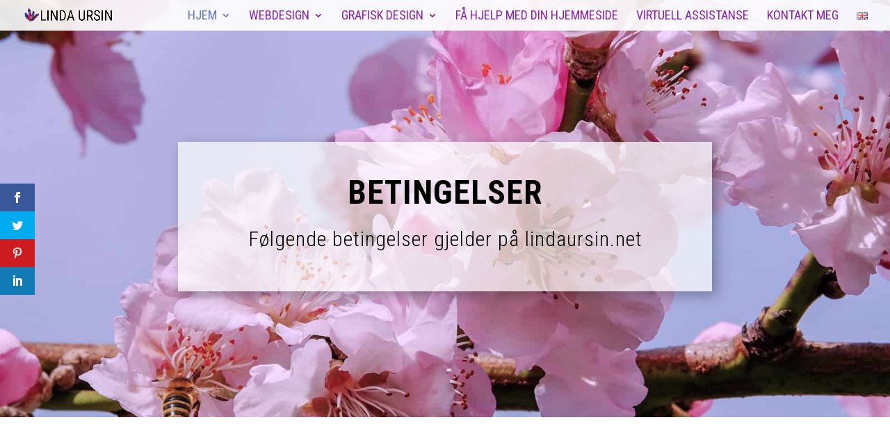

--- FILE ---
content_type: text/html; charset=UTF-8
request_url: https://lindaursin.net/web-services/betingelser/
body_size: 79620
content:
<!DOCTYPE html>
<html lang="nb-NO" prefix="og: http://ogp.me/ns# fb: http://ogp.me/ns/fb#">
<head>
<meta charset="UTF-8" />
<title>Betingelser - Website Services by Linda Ursin</title>


<!-- SEO by Squirrly SEO 12.4.14 - https://plugin.squirrly.co/ -->

<meta name="robots" content="index,follow">
<meta name="googlebot" content="index,follow,max-snippet:-1,max-image-preview:large,max-video-preview:-1">
<meta name="bingbot" content="index,follow,max-snippet:-1,max-image-preview:large,max-video-preview:-1">

<meta name="description" content="Ved å benytte deg av dette nettstedet og/eller mine tjenester så sier du deg enig i følgende betingelser" />
<link rel="canonical" href="https://lindaursin.net/web-services/betingelser/" />
<link rel="alternate" type="application/rss+xml" href="https://lindaursin.net/web-services/sitemap.xml" />

<link href="/web-services/favicon.ico" rel="icon" type="image/x-icon" />

<meta name="dc.language" content="nb" />
<meta name="dc.language.iso" content="nb_NO" />
<meta name="dc.publisher" content="Linda Ursin" />
<meta name="dc.title" content="Betingelser - Website Services by Linda Ursin" />
<meta name="dc.description" content="Ved å benytte deg av dette nettstedet og/eller mine tjenester så sier du deg enig i følgende betingelser" />
<meta name="dc.date.issued" content="2019-06-16" />
<meta name="dc.date.updated" content="2019-07-17 19:17:15" />

<meta property="og:url" content="https://lindaursin.net/web-services/betingelser/" />
<meta property="og:title" content="Betingelser - Website Services by Linda Ursin" />
<meta property="og:description" content="Ved å benytte deg av dette nettstedet og/eller mine tjenester så sier du deg enig i følgende betingelser" />
<meta property="og:type" content="website" />
<meta property="og:image" content="https://lindaursin.net/web-services/files/2019/06/sevice-bell.png" />
<meta property="og:image:width" content="617" />
<meta property="og:image:height" content="550" />
<meta property="og:image:type" content="image/png" />
<meta property="og:site_name" content="Website Services by Linda Ursin" />
<meta property="og:locale" content="nb_NO" />
<meta property="fb:app_id" content="196977153684654" />
<meta property="fb:admins" content="1494072470" />

<meta property="twitter:url" content="https://lindaursin.net/web-services/betingelser/" />
<meta property="twitter:title" content="Betingelser - Website Services by Linda Ursin" />
<meta property="twitter:description" content="Ved å benytte deg av dette nettstedet og/eller mine tjenester så sier du deg enig i følgende betingelser" />
<meta property="twitter:image" content="https://lindaursin.net/web-services/files/2019/06/sevice-bell.png" />
<meta property="twitter:domain" content="Website Services by Linda Ursin" />
<meta property="twitter:card" content="summary_large_image" />
<meta property="twitter:creator" content="/lindaursin" />
<meta property="twitter:site" content="/lindaursin" />
<script async src='https://www.google-analytics.com/analytics.js'></script><script>(function(i,s,o,g,r,a,m){i['GoogleAnalyticsObject']=r;i[r]=i[r]||function(){(i[r].q=i[r].q||[]).push(arguments)},i[r].l=1*new Date();a=s.createElement(o), m=s.getElementsByTagName(o)[0];a.async=1;a.src=g;m.parentNode.insertBefore(a,m) })(window,document,'script','//www.google-analytics.com/analytics.js','ga'); ga('create', 'UA-7894695-11', 'auto');ga('send', 'pageview');</script>
<script>!function(f,b,e,v,n,t,s){if(f.fbq)return;n=f.fbq=function(){n.callMethod?n.callMethod.apply(n,arguments):n.queue.push(arguments)};if(!f._fbq)f._fbq=n;n.push=n;n.loaded=!0;n.version='2.0';n.queue=[];t=b.createElement(e);t.async=!0;t.src=v;s=b.getElementsByTagName(e)[0];s.parentNode.insertBefore(t,s)}(window,document,'script','https://connect.facebook.net/en_US/fbevents.js');fbq('init', '639765276191350');fbq('track', 'ViewContent', '{"content_ids":["42299"],"content_type":"page","page":"https:\/\/lindaursin.net\/web-services\/betingelser\/","domain":"https:\/\/lindaursin.net\/web-services"}');fbq('track', 'PageView', '{"page":"https:\/\/lindaursin.net\/web-services\/betingelser\/","domain":"https:\/\/lindaursin.net\/web-services"}');</script><noscript><img height='1' width='1' alt='' style='display:none' src='https://www.facebook.com/tr?id=639765276191350&ev=PageView&noscript=1'/></noscript>

<script type="application/ld+json">{"@context":"https://schema.org","@graph":[{"@type":"WebSite","@id":"https://lindaursin.net/web-services/betingelser/#website","url":"https://lindaursin.net/web-services/betingelser/","name":"Linda Ursin MHH","headline":"Ved \u00e5 benytte deg av dette nettstedet og/eller mine tjenester s\u00e5 sier du deg enig i f\u00f8lgende betingelser","mainEntityOfPage":{"@type":"WebPage","url":"https://lindaursin.net/web-services/betingelser/"},"datePublished":"2019-06-16T17:37:12+00:00","dateModified":"2019-07-17T19:17:15+00:00","image":{"@type":"ImageObject","url":"https://lindaursin.net/web-services/files/2019/06/sevice-bell.png","height":550,"width":617},"potentialAction":{"@type":"SearchAction","target":"https://lindaursin.net/web-services/?s={search_term_string}","query-input":"required name=search_term_string"},"author":{"@type":"Person","@id":"https://lindaursin.net#person","url":"https://lindaursin.net","name":"Linda Ursin"},"publisher":{"@type":"Organization","@id":"https://lindaursin.net/web-services/betingelser/#Organization","url":"https://lindaursin.net/web-services/betingelser/","name":"Linda Ursin MHH","logo":{"@type":"ImageObject","url":"https://lindaursin.net/library/files/2018/06/feathers45.png","@id":"https://lindaursin.net/web-services/betingelser/#logo","caption":"Linda Ursin MHH"},"contactPoint":{"@type":"ContactPoint","telephone":"+47 40240767","contactType":"customer service","@id":"https://lindaursin.net/web-services/betingelser/#contactpoint"},"description":"The Witch's Library - Your Source for Pagan Information","sameAs":["https://facebook.com/lindaursin","https://twitter.com/lindaursin","https://instagram.com/lindaursin","https://pinterest.com/lindaursin","https://youtube.com/c/LindaUrsin"]}}]}</script>
<!-- /SEO by Squirrly SEO - WordPress SEO Plugin -->



	
<meta http-equiv="X-UA-Compatible" content="IE=edge">
	<link rel="pingback" href="https://lindaursin.net/web-services/xmlrpc.php" />

	<script type="text/javascript">
		document.documentElement.className = 'js';
	</script>

	
<!-- Speed of this site is optimised by WP Performance Score Booster plugin v2.2.3 - https://dipakgajjar.com/wp-performance-score-booster/ -->
<script type="text/javascript">
			let jqueryParams=[],jQuery=function(r){return jqueryParams=[...jqueryParams,r],jQuery},$=function(r){return jqueryParams=[...jqueryParams,r],$};window.jQuery=jQuery,window.$=jQuery;let customHeadScripts=!1;jQuery.fn=jQuery.prototype={},$.fn=jQuery.prototype={},jQuery.noConflict=function(r){if(window.jQuery)return jQuery=window.jQuery,$=window.jQuery,customHeadScripts=!0,jQuery.noConflict},jQuery.ready=function(r){jqueryParams=[...jqueryParams,r]},$.ready=function(r){jqueryParams=[...jqueryParams,r]},jQuery.load=function(r){jqueryParams=[...jqueryParams,r]},$.load=function(r){jqueryParams=[...jqueryParams,r]},jQuery.fn.ready=function(r){jqueryParams=[...jqueryParams,r]},$.fn.ready=function(r){jqueryParams=[...jqueryParams,r]};</script><link rel="alternate" href="https://lindaursin.net/web-services/terms-of-service/" hreflang="en" />
<link rel="alternate" href="https://lindaursin.net/web-services/betingelser/" hreflang="nb" />
<link rel='dns-prefetch' href='//fonts.googleapis.com' />
<link rel="alternate" type="application/rss+xml" title="Website Services by Linda Ursin &raquo; strøm" href="https://lindaursin.net/web-services/nb/feed/" />
<link rel="alternate" type="application/rss+xml" title="Website Services by Linda Ursin &raquo; kommentarstrøm" href="https://lindaursin.net/web-services/nb/comments/feed/" />
<meta content="Linda&#039;s Divi Child Theme for Web Services v.1.0.0" name="generator"/><link rel='stylesheet' id='aca33b9c04-css' href='https://lindaursin.net/web-services/wp-content/plugins/squirrly-seo/view/assets/css/frontend.min.css' type='text/css' media='all' />
<style id='wp-block-library-theme-inline-css' type='text/css'>
.wp-block-audio :where(figcaption){color:#555;font-size:13px;text-align:center}.is-dark-theme .wp-block-audio :where(figcaption){color:#ffffffa6}.wp-block-audio{margin:0 0 1em}.wp-block-code{border:1px solid #ccc;border-radius:4px;font-family:Menlo,Consolas,monaco,monospace;padding:.8em 1em}.wp-block-embed :where(figcaption){color:#555;font-size:13px;text-align:center}.is-dark-theme .wp-block-embed :where(figcaption){color:#ffffffa6}.wp-block-embed{margin:0 0 1em}.blocks-gallery-caption{color:#555;font-size:13px;text-align:center}.is-dark-theme .blocks-gallery-caption{color:#ffffffa6}:root :where(.wp-block-image figcaption){color:#555;font-size:13px;text-align:center}.is-dark-theme :root :where(.wp-block-image figcaption){color:#ffffffa6}.wp-block-image{margin:0 0 1em}.wp-block-pullquote{border-bottom:4px solid;border-top:4px solid;color:currentColor;margin-bottom:1.75em}.wp-block-pullquote cite,.wp-block-pullquote footer,.wp-block-pullquote__citation{color:currentColor;font-size:.8125em;font-style:normal;text-transform:uppercase}.wp-block-quote{border-left:.25em solid;margin:0 0 1.75em;padding-left:1em}.wp-block-quote cite,.wp-block-quote footer{color:currentColor;font-size:.8125em;font-style:normal;position:relative}.wp-block-quote:where(.has-text-align-right){border-left:none;border-right:.25em solid;padding-left:0;padding-right:1em}.wp-block-quote:where(.has-text-align-center){border:none;padding-left:0}.wp-block-quote.is-large,.wp-block-quote.is-style-large,.wp-block-quote:where(.is-style-plain){border:none}.wp-block-search .wp-block-search__label{font-weight:700}.wp-block-search__button{border:1px solid #ccc;padding:.375em .625em}:where(.wp-block-group.has-background){padding:1.25em 2.375em}.wp-block-separator.has-css-opacity{opacity:.4}.wp-block-separator{border:none;border-bottom:2px solid;margin-left:auto;margin-right:auto}.wp-block-separator.has-alpha-channel-opacity{opacity:1}.wp-block-separator:not(.is-style-wide):not(.is-style-dots){width:100px}.wp-block-separator.has-background:not(.is-style-dots){border-bottom:none;height:1px}.wp-block-separator.has-background:not(.is-style-wide):not(.is-style-dots){height:2px}.wp-block-table{margin:0 0 1em}.wp-block-table td,.wp-block-table th{word-break:normal}.wp-block-table :where(figcaption){color:#555;font-size:13px;text-align:center}.is-dark-theme .wp-block-table :where(figcaption){color:#ffffffa6}.wp-block-video :where(figcaption){color:#555;font-size:13px;text-align:center}.is-dark-theme .wp-block-video :where(figcaption){color:#ffffffa6}.wp-block-video{margin:0 0 1em}:root :where(.wp-block-template-part.has-background){margin-bottom:0;margin-top:0;padding:1.25em 2.375em}
</style>
<style id='global-styles-inline-css' type='text/css'>
:root{--wp--preset--aspect-ratio--square: 1;--wp--preset--aspect-ratio--4-3: 4/3;--wp--preset--aspect-ratio--3-4: 3/4;--wp--preset--aspect-ratio--3-2: 3/2;--wp--preset--aspect-ratio--2-3: 2/3;--wp--preset--aspect-ratio--16-9: 16/9;--wp--preset--aspect-ratio--9-16: 9/16;--wp--preset--color--black: #000000;--wp--preset--color--cyan-bluish-gray: #abb8c3;--wp--preset--color--white: #ffffff;--wp--preset--color--pale-pink: #f78da7;--wp--preset--color--vivid-red: #cf2e2e;--wp--preset--color--luminous-vivid-orange: #ff6900;--wp--preset--color--luminous-vivid-amber: #fcb900;--wp--preset--color--light-green-cyan: #7bdcb5;--wp--preset--color--vivid-green-cyan: #00d084;--wp--preset--color--pale-cyan-blue: #8ed1fc;--wp--preset--color--vivid-cyan-blue: #0693e3;--wp--preset--color--vivid-purple: #9b51e0;--wp--preset--gradient--vivid-cyan-blue-to-vivid-purple: linear-gradient(135deg,rgba(6,147,227,1) 0%,rgb(155,81,224) 100%);--wp--preset--gradient--light-green-cyan-to-vivid-green-cyan: linear-gradient(135deg,rgb(122,220,180) 0%,rgb(0,208,130) 100%);--wp--preset--gradient--luminous-vivid-amber-to-luminous-vivid-orange: linear-gradient(135deg,rgba(252,185,0,1) 0%,rgba(255,105,0,1) 100%);--wp--preset--gradient--luminous-vivid-orange-to-vivid-red: linear-gradient(135deg,rgba(255,105,0,1) 0%,rgb(207,46,46) 100%);--wp--preset--gradient--very-light-gray-to-cyan-bluish-gray: linear-gradient(135deg,rgb(238,238,238) 0%,rgb(169,184,195) 100%);--wp--preset--gradient--cool-to-warm-spectrum: linear-gradient(135deg,rgb(74,234,220) 0%,rgb(151,120,209) 20%,rgb(207,42,186) 40%,rgb(238,44,130) 60%,rgb(251,105,98) 80%,rgb(254,248,76) 100%);--wp--preset--gradient--blush-light-purple: linear-gradient(135deg,rgb(255,206,236) 0%,rgb(152,150,240) 100%);--wp--preset--gradient--blush-bordeaux: linear-gradient(135deg,rgb(254,205,165) 0%,rgb(254,45,45) 50%,rgb(107,0,62) 100%);--wp--preset--gradient--luminous-dusk: linear-gradient(135deg,rgb(255,203,112) 0%,rgb(199,81,192) 50%,rgb(65,88,208) 100%);--wp--preset--gradient--pale-ocean: linear-gradient(135deg,rgb(255,245,203) 0%,rgb(182,227,212) 50%,rgb(51,167,181) 100%);--wp--preset--gradient--electric-grass: linear-gradient(135deg,rgb(202,248,128) 0%,rgb(113,206,126) 100%);--wp--preset--gradient--midnight: linear-gradient(135deg,rgb(2,3,129) 0%,rgb(40,116,252) 100%);--wp--preset--font-size--small: 13px;--wp--preset--font-size--medium: 20px;--wp--preset--font-size--large: 36px;--wp--preset--font-size--x-large: 42px;--wp--preset--spacing--20: 0.44rem;--wp--preset--spacing--30: 0.67rem;--wp--preset--spacing--40: 1rem;--wp--preset--spacing--50: 1.5rem;--wp--preset--spacing--60: 2.25rem;--wp--preset--spacing--70: 3.38rem;--wp--preset--spacing--80: 5.06rem;--wp--preset--shadow--natural: 6px 6px 9px rgba(0, 0, 0, 0.2);--wp--preset--shadow--deep: 12px 12px 50px rgba(0, 0, 0, 0.4);--wp--preset--shadow--sharp: 6px 6px 0px rgba(0, 0, 0, 0.2);--wp--preset--shadow--outlined: 6px 6px 0px -3px rgba(255, 255, 255, 1), 6px 6px rgba(0, 0, 0, 1);--wp--preset--shadow--crisp: 6px 6px 0px rgba(0, 0, 0, 1);}:root { --wp--style--global--content-size: 823px;--wp--style--global--wide-size: 1080px; }:where(body) { margin: 0; }.wp-site-blocks > .alignleft { float: left; margin-right: 2em; }.wp-site-blocks > .alignright { float: right; margin-left: 2em; }.wp-site-blocks > .aligncenter { justify-content: center; margin-left: auto; margin-right: auto; }:where(.is-layout-flex){gap: 0.5em;}:where(.is-layout-grid){gap: 0.5em;}.is-layout-flow > .alignleft{float: left;margin-inline-start: 0;margin-inline-end: 2em;}.is-layout-flow > .alignright{float: right;margin-inline-start: 2em;margin-inline-end: 0;}.is-layout-flow > .aligncenter{margin-left: auto !important;margin-right: auto !important;}.is-layout-constrained > .alignleft{float: left;margin-inline-start: 0;margin-inline-end: 2em;}.is-layout-constrained > .alignright{float: right;margin-inline-start: 2em;margin-inline-end: 0;}.is-layout-constrained > .aligncenter{margin-left: auto !important;margin-right: auto !important;}.is-layout-constrained > :where(:not(.alignleft):not(.alignright):not(.alignfull)){max-width: var(--wp--style--global--content-size);margin-left: auto !important;margin-right: auto !important;}.is-layout-constrained > .alignwide{max-width: var(--wp--style--global--wide-size);}body .is-layout-flex{display: flex;}.is-layout-flex{flex-wrap: wrap;align-items: center;}.is-layout-flex > :is(*, div){margin: 0;}body .is-layout-grid{display: grid;}.is-layout-grid > :is(*, div){margin: 0;}body{padding-top: 0px;padding-right: 0px;padding-bottom: 0px;padding-left: 0px;}:root :where(.wp-element-button, .wp-block-button__link){background-color: #32373c;border-width: 0;color: #fff;font-family: inherit;font-size: inherit;line-height: inherit;padding: calc(0.667em + 2px) calc(1.333em + 2px);text-decoration: none;}.has-black-color{color: var(--wp--preset--color--black) !important;}.has-cyan-bluish-gray-color{color: var(--wp--preset--color--cyan-bluish-gray) !important;}.has-white-color{color: var(--wp--preset--color--white) !important;}.has-pale-pink-color{color: var(--wp--preset--color--pale-pink) !important;}.has-vivid-red-color{color: var(--wp--preset--color--vivid-red) !important;}.has-luminous-vivid-orange-color{color: var(--wp--preset--color--luminous-vivid-orange) !important;}.has-luminous-vivid-amber-color{color: var(--wp--preset--color--luminous-vivid-amber) !important;}.has-light-green-cyan-color{color: var(--wp--preset--color--light-green-cyan) !important;}.has-vivid-green-cyan-color{color: var(--wp--preset--color--vivid-green-cyan) !important;}.has-pale-cyan-blue-color{color: var(--wp--preset--color--pale-cyan-blue) !important;}.has-vivid-cyan-blue-color{color: var(--wp--preset--color--vivid-cyan-blue) !important;}.has-vivid-purple-color{color: var(--wp--preset--color--vivid-purple) !important;}.has-black-background-color{background-color: var(--wp--preset--color--black) !important;}.has-cyan-bluish-gray-background-color{background-color: var(--wp--preset--color--cyan-bluish-gray) !important;}.has-white-background-color{background-color: var(--wp--preset--color--white) !important;}.has-pale-pink-background-color{background-color: var(--wp--preset--color--pale-pink) !important;}.has-vivid-red-background-color{background-color: var(--wp--preset--color--vivid-red) !important;}.has-luminous-vivid-orange-background-color{background-color: var(--wp--preset--color--luminous-vivid-orange) !important;}.has-luminous-vivid-amber-background-color{background-color: var(--wp--preset--color--luminous-vivid-amber) !important;}.has-light-green-cyan-background-color{background-color: var(--wp--preset--color--light-green-cyan) !important;}.has-vivid-green-cyan-background-color{background-color: var(--wp--preset--color--vivid-green-cyan) !important;}.has-pale-cyan-blue-background-color{background-color: var(--wp--preset--color--pale-cyan-blue) !important;}.has-vivid-cyan-blue-background-color{background-color: var(--wp--preset--color--vivid-cyan-blue) !important;}.has-vivid-purple-background-color{background-color: var(--wp--preset--color--vivid-purple) !important;}.has-black-border-color{border-color: var(--wp--preset--color--black) !important;}.has-cyan-bluish-gray-border-color{border-color: var(--wp--preset--color--cyan-bluish-gray) !important;}.has-white-border-color{border-color: var(--wp--preset--color--white) !important;}.has-pale-pink-border-color{border-color: var(--wp--preset--color--pale-pink) !important;}.has-vivid-red-border-color{border-color: var(--wp--preset--color--vivid-red) !important;}.has-luminous-vivid-orange-border-color{border-color: var(--wp--preset--color--luminous-vivid-orange) !important;}.has-luminous-vivid-amber-border-color{border-color: var(--wp--preset--color--luminous-vivid-amber) !important;}.has-light-green-cyan-border-color{border-color: var(--wp--preset--color--light-green-cyan) !important;}.has-vivid-green-cyan-border-color{border-color: var(--wp--preset--color--vivid-green-cyan) !important;}.has-pale-cyan-blue-border-color{border-color: var(--wp--preset--color--pale-cyan-blue) !important;}.has-vivid-cyan-blue-border-color{border-color: var(--wp--preset--color--vivid-cyan-blue) !important;}.has-vivid-purple-border-color{border-color: var(--wp--preset--color--vivid-purple) !important;}.has-vivid-cyan-blue-to-vivid-purple-gradient-background{background: var(--wp--preset--gradient--vivid-cyan-blue-to-vivid-purple) !important;}.has-light-green-cyan-to-vivid-green-cyan-gradient-background{background: var(--wp--preset--gradient--light-green-cyan-to-vivid-green-cyan) !important;}.has-luminous-vivid-amber-to-luminous-vivid-orange-gradient-background{background: var(--wp--preset--gradient--luminous-vivid-amber-to-luminous-vivid-orange) !important;}.has-luminous-vivid-orange-to-vivid-red-gradient-background{background: var(--wp--preset--gradient--luminous-vivid-orange-to-vivid-red) !important;}.has-very-light-gray-to-cyan-bluish-gray-gradient-background{background: var(--wp--preset--gradient--very-light-gray-to-cyan-bluish-gray) !important;}.has-cool-to-warm-spectrum-gradient-background{background: var(--wp--preset--gradient--cool-to-warm-spectrum) !important;}.has-blush-light-purple-gradient-background{background: var(--wp--preset--gradient--blush-light-purple) !important;}.has-blush-bordeaux-gradient-background{background: var(--wp--preset--gradient--blush-bordeaux) !important;}.has-luminous-dusk-gradient-background{background: var(--wp--preset--gradient--luminous-dusk) !important;}.has-pale-ocean-gradient-background{background: var(--wp--preset--gradient--pale-ocean) !important;}.has-electric-grass-gradient-background{background: var(--wp--preset--gradient--electric-grass) !important;}.has-midnight-gradient-background{background: var(--wp--preset--gradient--midnight) !important;}.has-small-font-size{font-size: var(--wp--preset--font-size--small) !important;}.has-medium-font-size{font-size: var(--wp--preset--font-size--medium) !important;}.has-large-font-size{font-size: var(--wp--preset--font-size--large) !important;}.has-x-large-font-size{font-size: var(--wp--preset--font-size--x-large) !important;}
:where(.wp-block-post-template.is-layout-flex){gap: 1.25em;}:where(.wp-block-post-template.is-layout-grid){gap: 1.25em;}
:where(.wp-block-columns.is-layout-flex){gap: 2em;}:where(.wp-block-columns.is-layout-grid){gap: 2em;}
:root :where(.wp-block-pullquote){font-size: 1.5em;line-height: 1.6;}
</style>
<link rel='stylesheet' id='et_monarch-css-css' href='https://lindaursin.net/web-services/wp-content/plugins/monarch/css/style.css' type='text/css' media='all' />
<link rel='stylesheet' id='et-gf-open-sans-css' href='https://fonts.googleapis.com/css?family=Open+Sans%3A400%2C700&#038;ver=1.3.12' type='text/css' media='all' />
<link rel='stylesheet' id='et-builder-googlefonts-cached-css' href='https://fonts.googleapis.com/css?family=Roboto:100,100italic,300,300italic,regular,italic,500,500italic,700,700italic,900,900italic|Lora:regular,500,600,700,italic,500italic,600italic,700italic|Roboto+Condensed:300,300italic,regular,italic,700,700italic&#038;subset=cyrillic,cyrillic-ext,greek,greek-ext,latin,latin-ext,vietnamese&#038;display=swap' type='text/css' media='all' />
<link rel='stylesheet' id='divi-style-parent-css' href='https://lindaursin.net/web-services/wp-content/themes/Divi/style-static.min.css' type='text/css' media='all' />
<link rel='stylesheet' id='divi-style-css' href='https://lindaursin.net/web-services/wp-content/themes/Divi-child-web/style.css' type='text/css' media='all' />
<script type="text/javascript" src="https://lindaursin.net/web-services/wp-includes/js/jquery/jquery.min.js" id="jquery-core-js"></script>
<script type="text/javascript" src="https://lindaursin.net/web-services/wp-includes/js/jquery/jquery-migrate.min.js" id="jquery-migrate-js"></script>
<script type="text/javascript" id="jquery-js-after">
/* <![CDATA[ */
jqueryParams.length&&$.each(jqueryParams,function(e,r){if("function"==typeof r){var n=String(r);n.replace("$","jQuery");var a=new Function("return "+n)();$(document).ready(a)}});
/* ]]> */
</script>
<link rel="https://api.w.org/" href="https://lindaursin.net/web-services/wp-json/" /><link rel="alternate" title="JSON" type="application/json" href="https://lindaursin.net/web-services/wp-json/wp/v2/pages/42299" /><link rel="EditURI" type="application/rsd+xml" title="RSD" href="https://lindaursin.net/web-services/xmlrpc.php?rsd" />
<meta name="generator" content="WordPress 6.8.3" />
<link rel='shortlink' href='https://lindaursin.net/web-services/?p=42299' />
<link rel="alternate" title="oEmbed (JSON)" type="application/json+oembed" href="https://lindaursin.net/web-services/wp-json/oembed/1.0/embed?url=https%3A%2F%2Flindaursin.net%2Fweb-services%2Fbetingelser%2F&#038;lang=nb" />
<link rel="alternate" title="oEmbed (XML)" type="text/xml+oembed" href="https://lindaursin.net/web-services/wp-json/oembed/1.0/embed?url=https%3A%2F%2Flindaursin.net%2Fweb-services%2Fbetingelser%2F&#038;format=xml&#038;lang=nb" />
<style type="text/css" id="et-social-custom-css">
				 
			</style><meta name="viewport" content="width=device-width, initial-scale=1.0, maximum-scale=1.0, user-scalable=0" /><!-- Start cookieyes banner -->
<script>
var cy_script = document.createElement('script');
cy_script.id = "cookieyes";
cy_script.src = "https://cdn-cookieyes.com/client_data/012c85dc75f5421043ea0d8d/script.js";

if ( window.location == window.parent.location ) {
 document.head.appendChild(cy_script);
}
</script>
<!-- Google Tag Manager -->
<script>(function(w,d,s,l,i){w[l]=w[l]||[];w[l].push({'gtm.start':
new Date().getTime(),event:'gtm.js'});var f=d.getElementsByTagName(s)[0],
j=d.createElement(s),dl=l!='dataLayer'?'&l='+l:'';j.async=true;j.src=
'https://www.googletagmanager.com/gtm.js?id='+i+dl;f.parentNode.insertBefore(j,f);
})(window,document,'script','dataLayer','GTM-MLWRZHK');</script>
<!-- End Google Tag Manager --><link rel="apple-touch-icon" href="https://lindaursin.net/web-services/files/2019/06/feathers45-500-300x300.png" />
<meta name="msapplication-TileImage" content="https://lindaursin.net/web-services/files/2019/06/feathers45-500-300x300.png" />
<style id="et-core-unified-42299-cached-inline-styles">body,.et_pb_column_1_2 .et_quote_content blockquote cite,.et_pb_column_1_2 .et_link_content a.et_link_main_url,.et_pb_column_1_3 .et_quote_content blockquote cite,.et_pb_column_3_8 .et_quote_content blockquote cite,.et_pb_column_1_4 .et_quote_content blockquote cite,.et_pb_blog_grid .et_quote_content blockquote cite,.et_pb_column_1_3 .et_link_content a.et_link_main_url,.et_pb_column_3_8 .et_link_content a.et_link_main_url,.et_pb_column_1_4 .et_link_content a.et_link_main_url,.et_pb_blog_grid .et_link_content a.et_link_main_url,body .et_pb_bg_layout_light .et_pb_post p,body .et_pb_bg_layout_dark .et_pb_post p{font-size:19px}.et_pb_slide_content,.et_pb_best_value{font-size:21px}body{color:#4c4c4c}h1,h2,h3,h4,h5,h6{color:#4c4c4c}#et_search_icon:hover,.mobile_menu_bar:before,.mobile_menu_bar:after,.et_toggle_slide_menu:after,.et-social-icon a:hover,.et_pb_sum,.et_pb_pricing li a,.et_pb_pricing_table_button,.et_overlay:before,.entry-summary p.price ins,.et_pb_member_social_links a:hover,.et_pb_widget li a:hover,.et_pb_filterable_portfolio .et_pb_portfolio_filters li a.active,.et_pb_filterable_portfolio .et_pb_portofolio_pagination ul li a.active,.et_pb_gallery .et_pb_gallery_pagination ul li a.active,.wp-pagenavi span.current,.wp-pagenavi a:hover,.nav-single a,.tagged_as a,.posted_in a{color:#8920ad}.et_pb_contact_submit,.et_password_protected_form .et_submit_button,.et_pb_bg_layout_light .et_pb_newsletter_button,.comment-reply-link,.form-submit .et_pb_button,.et_pb_bg_layout_light .et_pb_promo_button,.et_pb_bg_layout_light .et_pb_more_button,.et_pb_contact p input[type="checkbox"]:checked+label i:before,.et_pb_bg_layout_light.et_pb_module.et_pb_button{color:#8920ad}.footer-widget h4{color:#8920ad}.et-search-form,.nav li ul,.et_mobile_menu,.footer-widget li:before,.et_pb_pricing li:before,blockquote{border-color:#8920ad}.et_pb_counter_amount,.et_pb_featured_table .et_pb_pricing_heading,.et_quote_content,.et_link_content,.et_audio_content,.et_pb_post_slider.et_pb_bg_layout_dark,.et_slide_in_menu_container,.et_pb_contact p input[type="radio"]:checked+label i:before{background-color:#8920ad}.container,.et_pb_row,.et_pb_slider .et_pb_container,.et_pb_fullwidth_section .et_pb_title_container,.et_pb_fullwidth_section .et_pb_title_featured_container,.et_pb_fullwidth_header:not(.et_pb_fullscreen) .et_pb_fullwidth_header_container{max-width:1600px}.et_boxed_layout #page-container,.et_boxed_layout.et_non_fixed_nav.et_transparent_nav #page-container #top-header,.et_boxed_layout.et_non_fixed_nav.et_transparent_nav #page-container #main-header,.et_fixed_nav.et_boxed_layout #page-container #top-header,.et_fixed_nav.et_boxed_layout #page-container #main-header,.et_boxed_layout #page-container .container,.et_boxed_layout #page-container .et_pb_row{max-width:1760px}a{color:#2f4eb1}#main-header,#main-header .nav li ul,.et-search-form,#main-header .et_mobile_menu{background-color:rgba(255,255,255,0.9)}#main-header .nav li ul{background-color:rgba(255,255,255,0.7)}.nav li ul{border-color:#ffffff}.et_secondary_nav_enabled #page-container #top-header{background-color:rgba(255,255,255,0.9)!important}#et-secondary-nav li ul{background-color:rgba(255,255,255,0.9)}#et-secondary-nav li ul{background-color:rgba(255,255,255,0.7)}#top-header,#top-header a{color:#fafafa}.et_header_style_centered .mobile_nav .select_page,.et_header_style_split .mobile_nav .select_page,.et_nav_text_color_light #top-menu>li>a,.et_nav_text_color_dark #top-menu>li>a,#top-menu a,.et_mobile_menu li a,.et_nav_text_color_light .et_mobile_menu li a,.et_nav_text_color_dark .et_mobile_menu li a,#et_search_icon:before,.et_search_form_container input,span.et_close_search_field:after,#et-top-navigation .et-cart-info{color:#8920ad}.et_search_form_container input::-moz-placeholder{color:#8920ad}.et_search_form_container input::-webkit-input-placeholder{color:#8920ad}.et_search_form_container input:-ms-input-placeholder{color:#8920ad}#main-header .nav li ul a{color:#2f4eb1}#top-menu li a{font-size:18px}body.et_vertical_nav .container.et_search_form_container .et-search-form input{font-size:18px!important}#top-menu li a,.et_search_form_container input{font-weight:normal;font-style:normal;text-transform:uppercase;text-decoration:none}.et_search_form_container input::-moz-placeholder{font-weight:normal;font-style:normal;text-transform:uppercase;text-decoration:none}.et_search_form_container input::-webkit-input-placeholder{font-weight:normal;font-style:normal;text-transform:uppercase;text-decoration:none}.et_search_form_container input:-ms-input-placeholder{font-weight:normal;font-style:normal;text-transform:uppercase;text-decoration:none}.et_color_scheme_red #top-menu li.current-menu-ancestor>a,.et_color_scheme_red #top-menu li.current-menu-item>a,.et_color_scheme_red #top-menu li.current_page_item>a,.et_color_scheme_pink #top-menu li.current-menu-ancestor>a,.et_color_scheme_pink #top-menu li.current-menu-item>a,.et_color_scheme_pink #top-menu li.current_page_item>a,.et_color_scheme_orange #top-menu li.current-menu-ancestor>a,.et_color_scheme_orange #top-menu li.current-menu-item>a,.et_color_scheme_orange #top-menu li.current_page_item>a,.et_color_scheme_green #top-menu li.current-menu-ancestor>a,.et_color_scheme_green #top-menu li.current-menu-item>a,.et_color_scheme_green #top-menu li.current_page_item>a,#top-menu li.current-menu-ancestor>a,#top-menu li.current-menu-item>a,#top-menu li.current_page_item>a{color:rgba(47,78,177,0.75)}#main-footer{background-color:rgba(255,255,255,0)}#footer-widgets .footer-widget a,#footer-widgets .footer-widget li a,#footer-widgets .footer-widget li a:hover{color:#fafafa}.footer-widget{color:#cccccc}#main-footer .footer-widget h4,#main-footer .widget_block h1,#main-footer .widget_block h2,#main-footer .widget_block h3,#main-footer .widget_block h4,#main-footer .widget_block h5,#main-footer .widget_block h6{color:#fafafa}.footer-widget li:before{border-color:rgba(255,255,255,0)}.footer-widget,.footer-widget li,.footer-widget li a,#footer-info{font-size:16px}.footer-widget .et_pb_widget div,.footer-widget .et_pb_widget ul,.footer-widget .et_pb_widget ol,.footer-widget .et_pb_widget label{line-height:1.7em}#footer-widgets .footer-widget li:before{top:10.6px}#et-footer-nav{background-color:rgba(0,0,0,0)}.bottom-nav,.bottom-nav a,.bottom-nav li.current-menu-item a{color:#fafafa}#et-footer-nav .bottom-nav li.current-menu-item a{color:#fafafa}.bottom-nav,.bottom-nav a{font-size:16px}#footer-bottom{background-color:#8e7ccd}#footer-info,#footer-info a{color:#fafafa}#footer-bottom .et-social-icon a{color:#8920ad}#main-header{box-shadow:none}.et-fixed-header#main-header{box-shadow:none!important}body .et_pb_button{background-color:#8920ad;border-color:rgba(255,255,255,0)}body.et_pb_button_helper_class .et_pb_button,body.et_pb_button_helper_class .et_pb_module.et_pb_button{color:#fafafa}body .et_pb_bg_layout_light.et_pb_button:hover,body .et_pb_bg_layout_light .et_pb_button:hover,body .et_pb_button:hover{color:#ffffff!important;background-color:#e791bc;border-radius:0px}h1,h2,h3,h4,h5,h6,.et_quote_content blockquote p,.et_pb_slide_description .et_pb_slide_title{letter-spacing:1px}@media only screen and (min-width:981px){.et_header_style_left #et-top-navigation,.et_header_style_split #et-top-navigation{padding:15px 0 0 0}.et_header_style_left #et-top-navigation nav>ul>li>a,.et_header_style_split #et-top-navigation nav>ul>li>a{padding-bottom:15px}.et_header_style_split .centered-inline-logo-wrap{width:30px;margin:-30px 0}.et_header_style_split .centered-inline-logo-wrap #logo{max-height:30px}.et_pb_svg_logo.et_header_style_split .centered-inline-logo-wrap #logo{height:30px}.et_header_style_centered #top-menu>li>a{padding-bottom:5px}.et_header_style_slide #et-top-navigation,.et_header_style_fullscreen #et-top-navigation{padding:6px 0 6px 0!important}.et_header_style_centered #main-header .logo_container{height:30px}#logo{max-height:49%}.et_pb_svg_logo #logo{height:49%}.et_header_style_centered.et_hide_primary_logo #main-header:not(.et-fixed-header) .logo_container,.et_header_style_centered.et_hide_fixed_logo #main-header.et-fixed-header .logo_container{height:5.4px}.et_header_style_left .et-fixed-header #et-top-navigation,.et_header_style_split .et-fixed-header #et-top-navigation{padding:15px 0 0 0}.et_header_style_left .et-fixed-header #et-top-navigation nav>ul>li>a,.et_header_style_split .et-fixed-header #et-top-navigation nav>ul>li>a{padding-bottom:15px}.et_header_style_centered header#main-header.et-fixed-header .logo_container{height:30px}.et_header_style_split #main-header.et-fixed-header .centered-inline-logo-wrap{width:30px;margin:-30px 0}.et_header_style_split .et-fixed-header .centered-inline-logo-wrap #logo{max-height:30px}.et_pb_svg_logo.et_header_style_split .et-fixed-header .centered-inline-logo-wrap #logo{height:30px}.et_header_style_slide .et-fixed-header #et-top-navigation,.et_header_style_fullscreen .et-fixed-header #et-top-navigation{padding:6px 0 6px 0!important}.et_fixed_nav #page-container .et-fixed-header#top-header{background-color:rgba(255,255,255,0.95)!important}.et_fixed_nav #page-container .et-fixed-header#top-header #et-secondary-nav li ul{background-color:rgba(255,255,255,0.95)}.et-fixed-header #top-menu li a{font-size:17px}.et-fixed-header #top-menu a,.et-fixed-header #et_search_icon:before,.et-fixed-header #et_top_search .et-search-form input,.et-fixed-header .et_search_form_container input,.et-fixed-header .et_close_search_field:after,.et-fixed-header #et-top-navigation .et-cart-info{color:#2f4eb1!important}.et-fixed-header .et_search_form_container input::-moz-placeholder{color:#2f4eb1!important}.et-fixed-header .et_search_form_container input::-webkit-input-placeholder{color:#2f4eb1!important}.et-fixed-header .et_search_form_container input:-ms-input-placeholder{color:#2f4eb1!important}.et-fixed-header #top-menu li.current-menu-ancestor>a,.et-fixed-header #top-menu li.current-menu-item>a,.et-fixed-header #top-menu li.current_page_item>a{color:rgba(47,78,177,0.75)!important}.et-fixed-header#top-header a{color:#2f4eb1}body.home-posts #left-area .et_pb_post h2,body.archive #left-area .et_pb_post h2,body.search #left-area .et_pb_post h2{font-size:29.466666666667px}body.single .et_post_meta_wrapper h1{font-size:34px}}@media only screen and (min-width:2000px){.et_pb_row{padding:40px 0}.et_pb_section{padding:80px 0}.single.et_pb_pagebuilder_layout.et_full_width_page .et_post_meta_wrapper{padding-top:120px}.et_pb_fullwidth_section{padding:0}}h1,h1.et_pb_contact_main_title,.et_pb_title_container h1{font-size:36px}h2,.product .related h2,.et_pb_column_1_2 .et_quote_content blockquote p{font-size:30px}h3{font-size:26px}h4,.et_pb_circle_counter h3,.et_pb_number_counter h3,.et_pb_column_1_3 .et_pb_post h2,.et_pb_column_1_4 .et_pb_post h2,.et_pb_blog_grid h2,.et_pb_column_1_3 .et_quote_content blockquote p,.et_pb_column_3_8 .et_quote_content blockquote p,.et_pb_column_1_4 .et_quote_content blockquote p,.et_pb_blog_grid .et_quote_content blockquote p,.et_pb_column_1_3 .et_link_content h2,.et_pb_column_3_8 .et_link_content h2,.et_pb_column_1_4 .et_link_content h2,.et_pb_blog_grid .et_link_content h2,.et_pb_column_1_3 .et_audio_content h2,.et_pb_column_3_8 .et_audio_content h2,.et_pb_column_1_4 .et_audio_content h2,.et_pb_blog_grid .et_audio_content h2,.et_pb_column_3_8 .et_pb_audio_module_content h2,.et_pb_column_1_3 .et_pb_audio_module_content h2,.et_pb_gallery_grid .et_pb_gallery_item h3,.et_pb_portfolio_grid .et_pb_portfolio_item h2,.et_pb_filterable_portfolio_grid .et_pb_portfolio_item h2{font-size:21px}h5{font-size:19px}h6{font-size:16px}.et_pb_slide_description .et_pb_slide_title{font-size:55px}.et_pb_gallery_grid .et_pb_gallery_item h3,.et_pb_portfolio_grid .et_pb_portfolio_item h2,.et_pb_filterable_portfolio_grid .et_pb_portfolio_item h2,.et_pb_column_1_4 .et_pb_audio_module_content h2{font-size:19px}@media only screen and (max-width:980px){#main-header,#main-header .nav li ul,.et-search-form,#main-header .et_mobile_menu{background-color:#fafafa}body,.et_pb_column_1_2 .et_quote_content blockquote cite,.et_pb_column_1_2 .et_link_content a.et_link_main_url,.et_pb_column_1_3 .et_quote_content blockquote cite,.et_pb_column_3_8 .et_quote_content blockquote cite,.et_pb_column_1_4 .et_quote_content blockquote cite,.et_pb_blog_grid .et_quote_content blockquote cite,.et_pb_column_1_3 .et_link_content a.et_link_main_url,.et_pb_column_3_8 .et_link_content a.et_link_main_url,.et_pb_column_1_4 .et_link_content a.et_link_main_url,.et_pb_blog_grid .et_link_content a.et_link_main_url{font-size:16px}.et_pb_slider.et_pb_module .et_pb_slides .et_pb_slide_content,.et_pb_best_value{font-size:18px}.et_pb_section{padding:30px 0}.et_pb_section.et_pb_fullwidth_section{padding:0}.et_pb_row,.et_pb_column .et_pb_row_inner{padding:19px 0}}@media only screen and (max-width:767px){h1{font-size:24px}h2,.product .related h2,.et_pb_column_1_2 .et_quote_content blockquote p{font-size:20px}h3{font-size:17px}h4,.et_pb_circle_counter h3,.et_pb_number_counter h3,.et_pb_column_1_3 .et_pb_post h2,.et_pb_column_1_4 .et_pb_post h2,.et_pb_blog_grid h2,.et_pb_column_1_3 .et_quote_content blockquote p,.et_pb_column_3_8 .et_quote_content blockquote p,.et_pb_column_1_4 .et_quote_content blockquote p,.et_pb_blog_grid .et_quote_content blockquote p,.et_pb_column_1_3 .et_link_content h2,.et_pb_column_3_8 .et_link_content h2,.et_pb_column_1_4 .et_link_content h2,.et_pb_blog_grid .et_link_content h2,.et_pb_column_1_3 .et_audio_content h2,.et_pb_column_3_8 .et_audio_content h2,.et_pb_column_1_4 .et_audio_content h2,.et_pb_blog_grid .et_audio_content h2,.et_pb_column_3_8 .et_pb_audio_module_content h2,.et_pb_column_1_3 .et_pb_audio_module_content h2,.et_pb_gallery_grid .et_pb_gallery_item h3,.et_pb_portfolio_grid .et_pb_portfolio_item h2,.et_pb_filterable_portfolio_grid .et_pb_portfolio_item h2{font-size:14px}.et_pb_slider.et_pb_module .et_pb_slides .et_pb_slide_description .et_pb_slide_title{font-size:36px}.et_pb_gallery_grid .et_pb_gallery_item h3,.et_pb_portfolio_grid .et_pb_portfolio_item h2,.et_pb_filterable_portfolio_grid .et_pb_portfolio_item h2,.et_pb_column_1_4 .et_pb_audio_module_content h2{font-size:12px}h5{font-size:12px}h6{font-size:11px}.et_pb_section{padding:14px 0}.et_pb_section.et_pb_fullwidth_section{padding:0}.et_pb_row,.et_pb_column .et_pb_row_inner{padding:10px 0}}	h1,h2,h3,h4,h5,h6{font-family:'Roboto',sans-serif}body,input,textarea,select{font-family:'Lora',sans-serif}#main-header,#et-top-navigation{font-family:'Roboto Condensed',sans-serif}body #page-container #sidebar{width:25%}body #page-container #left-area{width:75%}.et_right_sidebar #main-content .container:before{right:25%!important}.et_left_sidebar #main-content .container:before{left:25%!important}h1{font-family:'Roboto condensed',sans-serif;font-variant:small-caps;text-transform:uppercase;font-weight:800;font-size:2.5em}h2,h3,h4,h5,h6{font-family:'Roboto condensed',sans-serif;font-weight:300}body{font-family:'Lora',serif;font-weight:normal;font-size:19px}.sprinkled{font-family:'Thankfully',sans-serif;font-weight:normal;font-size:2em}.sprinkled-smaller{font-family:'Thankfully',sans-serif;font-weight:normal;font-size:1.5em}.et_pb_title_featured_container{display:none}.file_consent_question,.file_userdata_label{color:#fafafa}#userdata_1_fieldwrapper_0,#userdata_1_fieldwrapper_1{margin-left:10px}#wordpress_file_upload_consent_1{margin-top:10px}.product{background-color:#0a0a0a;padding:30px;margin-top:62px}#left-area .post{background-color:#fafafa;padding:30px 30px 200px 30px;margin:30px 30px 0 30px}.woocommerce ul.products li.product .woocommerce-loop-product__title{display:block;margin-left:15px}.woocommerce ul.products li.product .woocommerce-Price-amount{display:block;margin-left:15px;margin-bottom:15px}#sidebar{background-color:#fafafa}@media only screen and (min-width:1100px){.et_left_sidebar #sidebar{padding:30px 30px 200px 30px;margin:-30px -30px 0 -30px}.et_right_sidebar #sidebar{padding:30px 30px 200px 30px;margin:30px -30px 0 -30px}}@media only screen and (min-width:981px){#sidebar{padding:30px 30px 200px 30px;margin:-30px -30px 0 -30px}}@media only screen and (max-width:981px){#sidebar{padding:30px}}.et-cart-info{display:none}.darkbg{background-color:rgba(0,0,0,0.6)}#bloom-transparent-optin .et_bloom_header_outer{display:none}#bloom-transparent-optin .et_bloom_form_container{background:none!important;width:500px}#bloom-transparent-optin .et_bloom_form_content.et_bloom_bottom_inline{padding:0;background:none!important}.et_pb_section{background-color:transparent!important}.error404 #main-content .container,.error404 #content-area,.error404 #left-area{padding:0!important;margin:0;width:100%!important;max-width:none}et_section_regular{background-color:transparent!important}.error404 #sidebar{display:none}.error404 .et_pb_post:last-child{margin-bottom:0}@media (max-width:1024px){#et_mobile_nav_menu{display:block}#top-menu{display:none}}#footer-bottom{display:none}.menytabell td{padding-right:25px;text-align:left}#main-footer{overflow:hidden}.et_bloom_optin_1{background-color:transparent}.custom-code .et_pb_code_inner{text-align:center}</style></head>
<body class="privacy-policy wp-singular page-template-default page page-id-42299 wp-theme-Divi wp-child-theme-Divi-child-web et_bloom et_monarch et_color_scheme_pink et_pb_button_helper_class et_transparent_nav et_fullwidth_nav et_fixed_nav et_show_nav et_hide_mobile_logo et_primary_nav_dropdown_animation_fade et_secondary_nav_dropdown_animation_fade et_header_style_left et_pb_footer_columns1 et_cover_background osx et_pb_gutters3 et_pb_pagebuilder_layout et_no_sidebar et_divi_theme et-db">
	<div id="page-container">

	
	
			<header id="main-header" data-height-onload="30">
			<div class="container clearfix et_menu_container">
							<div class="logo_container">
					<span class="logo_helper"></span>
					<a href="https://lindaursin.net/web-services/webdesign/">
						<img src="https://lindaursin.net/web-services/files/2019/07/logoB3.png" width="500" height="82" alt="Website Services by Linda Ursin" id="logo" data-height-percentage="49" />
					</a>
				</div>
							<div id="et-top-navigation" data-height="30" data-fixed-height="30">
											<nav id="top-menu-nav">
						<ul id="top-menu" class="nav"><li id="menu-item-42398" class="menu-item menu-item-type-post_type menu-item-object-page menu-item-home current-menu-ancestor current-menu-parent current_page_parent current_page_ancestor menu-item-has-children menu-item-42398"><a href="https://lindaursin.net/web-services/webdesign/">Hjem</a>
<ul class="sub-menu">
	<li id="menu-item-42394" class="menu-item menu-item-type-post_type menu-item-object-page menu-item-42394"><a href="https://lindaursin.net/web-services/vurderinger/">Vurderinger</a></li>
	<li id="menu-item-42389" class="menu-item menu-item-type-post_type menu-item-object-page menu-item-privacy-policy current-menu-item page_item page-item-42299 current_page_item menu-item-42389"><a rel="privacy-policy" href="https://lindaursin.net/web-services/betingelser/" aria-current="page">Betingelser</a></li>
</ul>
</li>
<li id="menu-item-42395" class="menu-item menu-item-type-post_type menu-item-object-page menu-item-home menu-item-has-children menu-item-42395"><a href="https://lindaursin.net/web-services/webdesign/">Webdesign</a>
<ul class="sub-menu">
	<li id="menu-item-42396" class="menu-item menu-item-type-post_type menu-item-object-page menu-item-42396"><a href="https://lindaursin.net/web-services/webdesign-tidligere-arbeid/">Webdesign – tidligere arbeid</a></li>
</ul>
</li>
<li id="menu-item-42392" class="menu-item menu-item-type-post_type menu-item-object-page menu-item-has-children menu-item-42392"><a href="https://lindaursin.net/web-services/grafisk-design/">Grafisk design</a>
<ul class="sub-menu">
	<li id="menu-item-42391" class="menu-item menu-item-type-post_type menu-item-object-page menu-item-42391"><a href="https://lindaursin.net/web-services/grafisk-design-tidligere-arbeid/">Grafisk design – tidligere arbeid</a></li>
</ul>
</li>
<li id="menu-item-42390" class="menu-item menu-item-type-post_type menu-item-object-page menu-item-42390"><a href="https://lindaursin.net/web-services/fa-hjelp-med-din-hjemmeside/">Få hjelp med din hjemmeside</a></li>
<li id="menu-item-42393" class="menu-item menu-item-type-post_type menu-item-object-page menu-item-42393"><a href="https://lindaursin.net/web-services/virtuell-assistent/">Virtuell assistanse</a></li>
<li id="menu-item-43625" class="menu-item menu-item-type-post_type menu-item-object-page menu-item-43625"><a href="https://lindaursin.net/web-services/kontakt-meg/">Kontakt meg</a></li>
<li id="menu-item-42388-en" class="lang-item lang-item-16 lang-item-en lang-item-first menu-item menu-item-type-custom menu-item-object-custom menu-item-42388-en"><a href="https://lindaursin.net/web-services/terms-of-service/" hreflang="en-GB" lang="en-GB"><img src="[data-uri]" alt="English" width="16" height="11" style="width: 16px; height: 11px;" /></a></li>
</ul>						</nav>
					
					
					
					
					<div id="et_mobile_nav_menu">
				<div class="mobile_nav closed">
					<span class="select_page">Velg en side</span>
					<span class="mobile_menu_bar mobile_menu_bar_toggle"></span>
				</div>
			</div>				</div> <!-- #et-top-navigation -->
			</div> <!-- .container -->
					</header> <!-- #main-header -->
			<div id="et-main-area">
	
<div id="main-content">


			
				<article id="post-42299" class="post-42299 page type-page status-publish has-post-thumbnail hentry">

				
					<div class="entry-content">
					<div class="et-l et-l--post">
			<div class="et_builder_inner_content et_pb_gutters3">
		<div class="et_pb_section et_pb_section_0 et_pb_with_background et_section_regular" >
				
				
				
				
				
				
				<div class="et_pb_row et_pb_row_0">
				<div class="et_pb_column et_pb_column_4_4 et_pb_column_0  et_pb_css_mix_blend_mode_passthrough et-last-child">
				
				
				
				
				<div class="et_pb_module et_pb_text et_pb_text_0  et_pb_text_align_left et_pb_bg_layout_dark">
				
				
				
				
				<div class="et_pb_text_inner"><h1>betingelser</h1></div>
			</div><div class="et_pb_module et_pb_text et_pb_text_1  et_pb_text_align_center et_pb_bg_layout_light">
				
				
				
				
				<div class="et_pb_text_inner"><h2>Følgende betingelser gjelder på lindaursin.net</h2></div>
			</div>
			</div>
				
				
				
				
			</div>
				
				
			</div><div class="et_pb_section et_pb_section_1 et_section_regular" >
				
				
				
				
				
				
				<div class="et_pb_row et_pb_row_1">
				<div class="et_pb_column et_pb_column_1_2 et_pb_column_1  et_pb_css_mix_blend_mode_passthrough">
				
				
				
				
				<div class="et_pb_module et_pb_text et_pb_text_2  et_pb_text_align_left et_pb_bg_layout_light">
				
				
				
				
				<div class="et_pb_text_inner"><h3>Priser</h3>
<p>Priser oppgis i USD eller NOK avhengig av det språk du har valgt.<br /> Jeg forbeholder meg retten til å endre mine priser. Prisen ved tidspunktet for bestillingen er gyldig gjennom hele kjøpsprosessen. Hvis programvare eller menneskelig feil, for eksempel produkter med en åpenbar feil pris, forbeholder jeg retten til å kansellere bestillingen (varsel vil bli gitt).</p></div>
			</div>
			</div><div class="et_pb_column et_pb_column_1_2 et_pb_column_2  et_pb_css_mix_blend_mode_passthrough et-last-child">
				
				
				
				
				<div class="et_pb_module et_pb_image et_pb_image_0 et_animated et-waypoint">
				
				
				
				
				<span class="et_pb_image_wrap "><img fetchpriority="high" decoding="async" width="617" height="550" src="https://lindaursin.net/web-services/files/2019/06/sevice-bell.png" alt="Ringeklokke" title="Ringeklokke" srcset="https://lindaursin.net/web-services/files/2019/06/sevice-bell.png 617w, https://lindaursin.net/web-services/files/2019/06/sevice-bell-300x267.png 300w" sizes="(max-width: 617px) 100vw, 617px" class="wp-image-7" /></span>
			</div>
			</div>
				
				
				
				
			</div><div class="et_pb_row et_pb_row_2">
				<div class="et_pb_column et_pb_column_4_4 et_pb_column_3  et_pb_css_mix_blend_mode_passthrough et-last-child">
				
				
				
				
				<div class="et_pb_module et_pb_text et_pb_text_3  et_pb_text_align_left et_pb_bg_layout_light">
				
				
				
				
				<div class="et_pb_text_inner"><h3>Avtaler</h3>
<p>Avtaler må bestilles minst 48 timer i forveien og endres eller avbestilles minst 24 timer i forveien. Når du bestiller en avtale med meg vil jeg respektere den, og det håper jeg at du også vil. Hvis ikke, er det deg det går ut over. Hvis du er forsinket så mister du den mengden tid. Hvis du ikke dukker opp vil du ikke få pengene tilbake.<a name="betaling"></a></p></div>
			</div><div class="et_pb_module et_pb_text et_pb_text_4  et_pb_text_align_left et_pb_bg_layout_light">
				
				
				
				
				<div class="et_pb_text_inner"><h3>Betaling</h3>
<p>Betaling gjøres på forhånd, uten unntak. Oppkrav er ikke et alternativ på grunn av tidligere erfaringer. Jeg bruker PayPal og bankoverføring for å akseptere betalinger. Det er også mulig å betale med kredittkort via PayPal, uten å registrere deg. Å åpne en konto hos PayPal er enkelt, gratis og trygt. Hvis du bor i utlandet, sparer det deg også gebyrene som gjelder når du betaler til en norsk bankkonto. Hvis du heller vil betale til en bankkonto i Norge (med avgiftene som gjelder), så er det alternativet tilgjengelig.<a name="frakt"></a></p></div>
			</div><div class="et_pb_module et_pb_text et_pb_text_5  et_pb_text_align_left et_pb_bg_layout_light">
				
				
				
				
				<div class="et_pb_text_inner"><h3>Avbestilling, reklamasjon, retur</h3>
<p><a name="retur"></a>Linda Ursin MHH er et registrert firma i Norge og følger Forbrukerkjøpsloven. Dette betyr at du kan:</p>
<p>Kansellere bestillingen, hvis du ennå ikke har mottatt varene. Dette betyr at du ikke trenger å betale for bestillingen, men du vil måtte betale et avbestillingsgebyr på 10%, dersom produktet er sendt før avbestillingen.</p>
<p>Returnere varer uten forklaring innen 14 dager fra du mottar dem. Når varen er produsert etter dine spesifikasjoner, det vil si varer som er produsert på grunnlag av individuelle valg, eller om varene har fått en klar personlig touch (for eksempel egendefinerte amuletter), er det ingen mulighet for retur.</p>
<p>Det er nå mulig for deg å få fraktkostnaden for returer tilbakebetalt. Du må aktivere tjenesten for å bruke den. Det er gratis, og når du først har aktivert den kan du bruke den når du har betalt for en vare med PayPal. Du må bare fylle ut et enkelt skjema og sende inn fraktkvitteringene dine. Få mer info her <a href="https://www.paypal.com/no/webapps/mpp/refunded-returns">https://www.paypal.com/no/webapps/mpp/refunded-returns</a></p>
<p>Melde fra om feil ved produktene innen to år, og få dem reparert uten kostnader for deg. Dette gjelder kun hvis det ikke er normal slitasje.<a name="personvern"></a></p></div>
			</div><div class="et_pb_module et_pb_text et_pb_text_6  et_pb_text_align_left et_pb_bg_layout_light">
				
				
				
				
				<div class="et_pb_text_inner"><h2>Sikkerhet og Personvern</h2>
<p>Denne erklæringen er utformet for å demonstrere min forpliktelse til personvern. Jeg respekterer ditt privatliv. All personlig informasjon du oppgir når du kjøper er brukt i den hensikt å gi deg best mulig informasjon. Med mindre jeg har ditt uttrykte samtykke, vil jeg aldri gi ut din informasjon til noen andre. Jeg vil gjøre mitt beste for å sikre de opplysninger jeg registrere om mine kunder. All informasjon er lagret under streng sikkerhet og er ikke tilgjengelig for publikum på noen måte. Jeg har sikkerhetsprosedyrer på plass for å hindre uautorisert tilgang eller ulovlig behandling av personopplysninger.</p>
<p>Informasjon som navn, adresse, telefonnummer, e-post og kredittkortnummer er nødvendig for å behandle bestillinger. Under ingen omstendigheter vil jeg noensinne selge, leie ut eller dele denne informasjonen. All kredittkortbehandling foregår på en sikker server uten papirkopi av kredittkortinformasjon. Jeg kommer aldri selv til å se din fullstendige kredittkortinformasjon når du plasserer en ordre på nettstedet mitt.</p>
<p>Alle samtaler og spådommer er konfidensielle. Din informasjon vil aldri bli delt med noen på en måte som identifiserer deg, men kan være gjenstand for et blogginnlegg, video eller podcast i anonymisert format. Hvis jeg tror at du vil skade noen andre eller deg selv, vil jeg varsle de riktige myndigheter, utover det er din informasjon trygg hos meg.</p>
<p>For hver besøkende til min webside, gjenkjenner min webserver automatisk forbrukerens domenenavn og IP-adresse. Dette er en automatisk handling av serverprogramvaren og kun for å håndtere uønskede forespørsler som hacking.</p>
<p>Jeg samler informasjon frivillig oppgitt av forbrukeren slik som spørreundersøkelser, ved kjøp og/eller nyhetsbrevpåmeldinger, ingen informasjon om forbrukere som blar på mitt nettsted.</p>
<p>Med hensyn til cookies: Jeg har ikke satt noen cookies.</p>
<p>Hvis du forsyner meg med din postadresse eller e-postadresse på nettet vil du kun motta den informasjon som du har gitt din adresse for.</p>
<p>De som forsyner meg med deres telefonnumre på nettet vil kun motta telefonisk kontakt fra meg med informasjon om ordrene de har plassert på nett. Jeg kommer aldri til å anmode deg om kjøp.</p>
<p><strong>Tredjepart</strong></p>
<p>Jeg bruker Google AdSense for å vise annonser på nettsiden. Utover det har jeg ingen samarbeid med, eller noe spesielt forhold til noen annonsetjener-selskaper. Du kan finne Googles personverninformasjon her <a href="https://policies.google.com/privacy?hl=no">https://policies.google.com/privacy?hl=no</a></p>
<p>MailerLite er en tredjepartsleverandør, som kan behandle dataene dine ved hjelp av industristandardteknologi for å hjelpe meg med å levere, overvåke og forbedre nyhetsbrevet mitt. MailerLites personvernregler er tilgjengelig på <a href="https://www.mailerlite.com/privacy-policy">https://www.mailerlite.com/privacy-policy.</a></p>
<p>Jeg vil kun sende deg e-post hvis du ber om informasjon. Jeg kan også bruke din e-postadresse for å bekrefte bestillingen/forespørselen din og svare på eventuelle henvendelser du gjør online. Når du abonnerer på nyhetsbrevet ditt, vil din personlige informasjon og e-postadresse ikke bli solgt, utvekslet eller på noen måte delt med tredjepart. Jeg beholder dine personlige opplysninger privat, og vil bare bruke e-postadressen din til å sende deg nyhetsbrevene du ba om. Du kan når som helst melde deg av ved å bruke linken nederst på hver e-post som er sendt av meg.</p>
<p>Jeg bruker Google Analytics til å samle data om trafikken til websidene mine. Du kan finne Googles personverninformasjon her <a href="https://policies.google.com/privacy?hl=no">https://policies.google.com/privacy?hl=no</a></p>
<p>Betalinger blir for det meste behandlet via PayPal. Du kan se deres personvernregler her <a href="https://www.paypal.com/uk/webapps/mpp/ua/privacy-full">https://www.paypal.com/uk/webapps/mpp/ua/privacy-full.</a></p>
<p>For ytterligere informasjon, eller hvis du har spørsmål. Ikke nøl med kontakte meg. Jeg vil gjøre mitt beste for å gi deg profesjonell hjelp og svare på dine spørsmål.</p></div>
			</div>
			</div>
				
				
				
				
			</div><div class="et_pb_row et_pb_row_3">
				<div class="et_pb_column et_pb_column_4_4 et_pb_column_4  et_pb_css_mix_blend_mode_passthrough et-last-child">
				
				
				
				
				<div class="et_pb_module et_pb_text et_pb_text_7  et_pb_text_align_left et_pb_bg_layout_light">
				
				
				
				
				<div class="et_pb_text_inner"><h4>E-post</h4>
<p>Jeg vil kun sende deg e-post hvis du ber om informasjon. Jeg kan også bruke din e-postadresse for å bekrefte din bestilling/forespørsel, samt for å svare på eventuelle spørsmål du gjør på nettet. Jeg vil ikke sende noen uønsket e-post.</p>
<p>Når du abonnerer på mitt nyhetbrev vil din personlige informasjon og e-postadresse ikke bli solgt, byttet, eller på noen måte delt med tredjepart. Jeg holder din personlige informasjon privat, og vil kun bruke e-postadressen til å sende deg nyhetsbrevet du etterspør. Du kan når som helst avslutte ditt abonnement.</p></div>
			</div><div class="et_pb_module et_pb_text et_pb_text_8  et_pb_text_align_left et_pb_bg_layout_light">
				
				
				
				
				<div class="et_pb_text_inner"><h4>Under 18</h4>
<p>Hvis du er under 18 år, kan du kun bruke nettbutikken under tilsyn av en forelder eller verge. Hvis du er under 13 år kan du ikke registrere deg eller gi meg noen personlige opplysninger. Vennligst få foreldrene dine til å kontakte meg for å legge inn informasjonen.</p></div>
			</div><div class="et_pb_module et_pb_text et_pb_text_9  et_pb_text_align_left et_pb_bg_layout_light">
				
				
				
				
				<div class="et_pb_text_inner"><h4>Ditt samtykke</h4>
<p>Ved å bruke dette nettstedet godtar du at jeg kan samle inn og bruke din personlige informasjon på de måter som er beskrevet i personvernerklæringen. Eventuelle endringer i retningslinjene for personvern vil bli lagt ut på dette nettstedet.<a name="ansvarsfraskrivelse"></a></p></div>
			</div>
			</div>
				
				
				
				
			</div><div class="et_pb_row et_pb_row_4">
				<div class="et_pb_column et_pb_column_4_4 et_pb_column_5  et_pb_css_mix_blend_mode_passthrough et-last-child">
				
				
				
				
				<div class="et_pb_module et_pb_text et_pb_text_10  et_pb_text_align_left et_pb_bg_layout_light">
				
				
				
				
				<div class="et_pb_text_inner"><h3>Opphavsrett</h3>
<p>Alt innhold på dette nettstedet, som tekst, grafikk, logoer, ikoner, bilder, lydklipp, digitale nedlastinger, datakompilasjoner, og programvare eies av Linda Ursin eller innholdsleverandører, og er beskyttet av internasjonale lover om opphavsrett. Dette nettstedet eller deler av det kan ikke reproduseres, dupliseres, kopieres, selges, videreselges, besøkt, eller på annen måte utnyttes til kommersielle formål uten uttrykkelig skriftlig samtykke fra Linda Ursin.</p>
<p>For ytterligere informasjon, eller hvis du har spørsmål. Ikke nøl med å kontakte meg. Jeg vil gjøre mitt beste for å gi deg profesjonell hjelp og svar på dine spørsmål.</p></div>
			</div>
			</div>
				
				
				
				
			</div>
				
				
			</div>		</div>
	</div>
						</div>

				
				</article>

			

</div>


	<span class="et_pb_scroll_top et-pb-icon"></span>


			<footer id="main-footer">
				<div class="et_pb_section et_pb_section_3 et_pb_with_background et_section_regular" >
				
				
				
				
				
				
				<div class="et_pb_row et_pb_row_5">
				<div class="et_pb_column et_pb_column_1_4 et_pb_column_6  et_pb_css_mix_blend_mode_passthrough et_pb_column_empty">
				
				
				
				
				
			</div><div class="et_pb_column et_pb_column_1_2 et_pb_column_7  et_pb_css_mix_blend_mode_passthrough">
				
				
				
				
				<div class="et_pb_module et_pb_text et_pb_text_11  et_pb_text_align_center et_pb_bg_layout_light">
				
				
				
				
				<div class="et_pb_text_inner"><p><a href="https://lindaursin.net/web-services/files/2019/07/siteground-hosting.jpg"><img class="wp-image-44113 alignnone " src="https://lindaursin.net/web-services/files/2019/07/siteground-hosting.jpg" alt="Siteground Web Hosting" width="749" height="92" align="center" /></a></p></div>
			</div><div class="et_pb_module et_pb_code et_pb_code_0">
				
				
				
				
				<div class="et_pb_code_inner"><a href="https://www.cookieyes.com/welcome/mjyxoth?tap_a=151705-4629db&ref=mjyxoth" target="_BLANK" rel="nofollow"><img src="https://lindaursin.net/web-services/files/2025/05/5ece15494cf0b5e3e240b8da12b98ba6.png" border="0"></a></div>
			</div><div class="et_pb_module et_pb_code et_pb_code_1">
				
				
				
				
				<div class="et_pb_code_inner"><a href="https://hosting.com/hosting/platforms/wordpress-hosting/?aid=lindaursin&bid=2f004fe1" target="_top"><img src="https://lindaursin.net/web-services/files/2025/05/0415528db1b9046036178f4311d24be4.png" alt="" title="" width="728" height="90" /></a><img style="border:0" src="https://lindaursin.net/web-services/files/2025/05/c1a49bb60b653ee9e1991a709de66759.gif" width="1" height="1" alt="" /></div>
			</div><div class="et_pb_module et_pb_code et_pb_code_2">
				
				
				
				
				<div class="et_pb_code_inner"><script type="text/javascript"> //<![CDATA[
  var tlJsHost = ((window.location.protocol == "https:") ? "https://secure.trust-provider.com/" : "http://www.trustlogo.com/");
  document.write(unescape("%3Cscript src='" + tlJsHost + "trustlogo/javascript/trustlogo.js' type='text/javascript'%3E%3C/script%3E"));
//]]></script>
<script language="JavaScript" type="text/javascript">
  TrustLogo("https://www.positivessl.com/images/seals/positivessl_trust_seal_md_167x42.png", "POSDV", "none");
</script></div>
			</div>
			</div><div class="et_pb_column et_pb_column_1_4 et_pb_column_8  et_pb_css_mix_blend_mode_passthrough et-last-child et_pb_column_empty">
				
				
				
				
				
			</div>
				
				
				
				
			</div>
				
				
			</div>				

		
				<div id="footer-bottom">
					<div class="container clearfix">
				<ul class="et-social-icons">

	<li class="et-social-icon et-social-facebook">
		<a href="https://facebook.com/LindaUrsinPage/" class="icon">
			<span>Facebook</span>
		</a>
	</li>
	<li class="et-social-icon et-social-twitter">
		<a href="https://twitter.com/lindaursin" class="icon">
			<span>X</span>
		</a>
	</li>

</ul>					</div>	<!-- .container -->
				</div>
			</footer> <!-- #main-footer -->
		</div> <!-- #et-main-area -->


	</div> <!-- #page-container -->

	<script type="speculationrules">
{"prefetch":[{"source":"document","where":{"and":[{"href_matches":"\/web-services\/*"},{"not":{"href_matches":["\/web-services\/wp-*.php","\/web-services\/wp-admin\/*","\/web-services\/files\/*","\/web-services\/wp-content\/*","\/web-services\/wp-content\/plugins\/*","\/web-services\/wp-content\/themes\/Divi-child-web\/*","\/web-services\/wp-content\/themes\/Divi\/*","\/web-services\/*\\?(.+)"]}},{"not":{"selector_matches":"a[rel~=\"nofollow\"]"}},{"not":{"selector_matches":".no-prefetch, .no-prefetch a"}}]},"eagerness":"conservative"}]}
</script>
<div class="et_social_pin_images_outer">
					<div class="et_social_pinterest_window">
						<div class="et_social_modal_header"><h3>Pin It on Pinterest</h3><span class="et_social_close"></span></div>
						<div class="et_social_pin_images" data-permalink="https://lindaursin.net/web-services/betingelser/" data-title="Betingelser" data-post_id="42299"></div>
					</div>
				</div><div class="et_social_sidebar_networks et_social_visible_sidebar et_social_slideright et_social_animated et_social_rectangle et_social_sidebar_flip et_social_mobile_on">
					
					<ul class="et_social_icons_container"><li class="et_social_facebook">
									<a href="http://www.facebook.com/sharer.php?u=https%3A%2F%2Flindaursin.net%2Fweb-services%2Fbetingelser%2F&#038;t=Betingelser" class="et_social_share" rel="nofollow" data-social_name="facebook" data-post_id="42299" data-social_type="share" data-location="sidebar">
										<i class="et_social_icon et_social_icon_facebook"></i>
										
										
										<span class="et_social_overlay"></span>
									</a>
								</li><li class="et_social_twitter">
									<a href="http://twitter.com/share?text=Betingelser&#038;url=https%3A%2F%2Flindaursin.net%2Fweb-services%2Fbetingelser%2F&#038;via=lindaursin" class="et_social_share" rel="nofollow" data-social_name="twitter" data-post_id="42299" data-social_type="share" data-location="sidebar">
										<i class="et_social_icon et_social_icon_twitter"></i>
										
										
										<span class="et_social_overlay"></span>
									</a>
								</li><li class="et_social_pinterest">
									<a href="#" class="et_social_share_pinterest" rel="nofollow" data-social_name="pinterest" data-post_id="42299" data-social_type="share" data-location="sidebar">
										<i class="et_social_icon et_social_icon_pinterest"></i>
										
										
										<span class="et_social_overlay"></span>
									</a>
								</li><li class="et_social_linkedin">
									<a href="http://www.linkedin.com/shareArticle?mini=true&#038;url=https%3A%2F%2Flindaursin.net%2Fweb-services%2Fbetingelser%2F&#038;title=Betingelser" class="et_social_share" rel="nofollow" data-social_name="linkedin" data-post_id="42299" data-social_type="share" data-location="sidebar">
										<i class="et_social_icon et_social_icon_linkedin"></i>
										
										
										<span class="et_social_overlay"></span>
									</a>
								</li></ul>
					<span class="et_social_hide_sidebar et_social_icon"></span>
				</div><div class="et_social_mobile_button"></div>
					<div class="et_social_mobile et_social_fadein">
						<div class="et_social_heading">Share This</div>
						<span class="et_social_close"></span>
						<div class="et_social_networks et_social_simple et_social_rounded et_social_left">
							<ul class="et_social_icons_container"><li class="et_social_facebook">
									<a href="http://www.facebook.com/sharer.php?u=https%3A%2F%2Flindaursin.net%2Fweb-services%2Fbetingelser%2F&#038;t=Betingelser" class="et_social_share" rel="nofollow" data-social_name="facebook" data-post_id="42299" data-social_type="share" data-location="sidebar">
										<i class="et_social_icon et_social_icon_facebook"></i>
										<div class="et_social_network_label"><div class="et_social_networkname">Facebook</div></div>
										
										<span class="et_social_overlay"></span>
									</a>
								</li><li class="et_social_twitter">
									<a href="http://twitter.com/share?text=Betingelser&#038;url=https%3A%2F%2Flindaursin.net%2Fweb-services%2Fbetingelser%2F&#038;via=lindaursin" class="et_social_share" rel="nofollow" data-social_name="twitter" data-post_id="42299" data-social_type="share" data-location="sidebar">
										<i class="et_social_icon et_social_icon_twitter"></i>
										<div class="et_social_network_label"><div class="et_social_networkname">Twitter</div></div>
										
										<span class="et_social_overlay"></span>
									</a>
								</li><li class="et_social_pinterest">
									<a href="#" class="et_social_share_pinterest" rel="nofollow" data-social_name="pinterest" data-post_id="42299" data-social_type="share" data-location="sidebar">
										<i class="et_social_icon et_social_icon_pinterest"></i>
										<div class="et_social_network_label"><div class="et_social_networkname">Pinterest</div></div>
										
										<span class="et_social_overlay"></span>
									</a>
								</li><li class="et_social_linkedin">
									<a href="http://www.linkedin.com/shareArticle?mini=true&#038;url=https%3A%2F%2Flindaursin.net%2Fweb-services%2Fbetingelser%2F&#038;title=Betingelser" class="et_social_share" rel="nofollow" data-social_name="linkedin" data-post_id="42299" data-social_type="share" data-location="sidebar">
										<i class="et_social_icon et_social_icon_linkedin"></i>
										<div class="et_social_network_label"><div class="et_social_networkname">LinkedIn</div></div>
										
										<span class="et_social_overlay"></span>
									</a>
								</li></ul>
						</div>
					</div>
					<div class="et_social_mobile_overlay"></div>	<script type="text/javascript">
				var et_animation_data = [{"class":"et_pb_image_0","style":"slideLeft","repeat":"once","duration":"500ms","delay":"0ms","intensity":"10%","starting_opacity":"0%","speed_curve":"ease-in-out"}];
				</script>
	<!-- Google Tag Manager (noscript) -->
<noscript><iframe src="https://www.googletagmanager.com/ns.html?id=GTM-MLWRZHK" height="0" width="0" style="display:none;visibility:hidden"></iframe></noscript>
<!-- End Google Tag Manager (noscript) -->
<style type="text/css">
#main-header .et_mobile_menu .menu-item-has-children > a { background-color: transparent; position: relative; }
#main-header .et_mobile_menu .menu-item-has-children > a:after { font-family: 'ETmodules'; text-align: center; speak: none; font-weight: normal; font-variant: normal; text-transform: none; -webkit-font-smoothing: antialiased; position: absolute; }
#main-header .et_mobile_menu .menu-item-has-children > a:after { font-size: 16px; content: '4c'; top: 13px; right: 10px; }
#main-header .et_mobile_menu .menu-item-has-children.visible > a:after { content: '4d'; }
#main-header .et_mobile_menu ul.sub-menu { display: none !important; visibility: hidden !important;  transition: all 1.5s ease-in-out;}
#main-header .et_mobile_menu .visible > ul.sub-menu { display: block !important; visibility: visible !important; }
</style>
<script type="text/javascript">
(function($) {
      
    function setup_collapsible_submenus() {
        var $menu = $('#mobile_menu'),
            top_level_link = '#mobile_menu .menu-item-has-children > a';
             
        $menu.find('a').each(function() {
            $(this).off('click');
              
            if ( $(this).is(top_level_link) ) {
                $(this).attr('href', '#');
            }
              
            if ( ! $(this).siblings('.sub-menu').length ) {
                $(this).on('click', function(event) {
                    $(this).parents('.mobile_nav').trigger('click');
                });
            } else {
                $(this).on('click', function(event) {
                    event.preventDefault();
                    $(this).parent().toggleClass('visible');
                });
            }
        });
    }
      
    $(window).load(function() {
        setTimeout(function() {
            setup_collapsible_submenus();
        }, 700);
    });
 
})(jQuery);
</script><link rel='stylesheet' id='et-gf-roboto-css' href='https://fonts.googleapis.com/css?family=Roboto:400,100,100italic,300,300italic,400italic,500,500italic,700,700italic,900,900italic&#038;subset=latin,cyrillic-ext,latin-ext,cyrillic,greek-ext,greek,vietnamese' type='text/css' media='all' />
<link rel='stylesheet' id='et-gf-lora-css' href='https://fonts.googleapis.com/css?family=Lora:400,400italic,700,700italic&#038;subset=latin' type='text/css' media='all' />
<link rel='stylesheet' id='wp-block-library-css' href='https://lindaursin.net/web-services/wp-includes/css/dist/block-library/style.min.css' type='text/css' media='none' onload="media='all'" />
<script type="text/javascript" src="https://lindaursin.net/web-services/wp-content/plugins/wp-performance-score-booster/assets/js/preloader.min.js" id="wppsb-preloader-js"></script>
<script type="text/javascript" src="https://lindaursin.net/web-services/wp-content/plugins/monarch/js/idle-timer.min.js" id="et_monarch-idle-js"></script>
<script type="text/javascript" id="et_monarch-custom-js-js-extra">
/* <![CDATA[ */
var monarchSettings = {"ajaxurl":"https:\/\/lindaursin.net\/web-services\/wp-admin\/admin-ajax.php","pageurl":"https:\/\/lindaursin.net\/web-services\/betingelser\/","stats_nonce":"6eb90f22cd","share_counts":"f561742d7f","follow_counts":"ccf7971a4f","total_counts":"3c9149f2da","media_single":"2ec7a65e9a","media_total":"4e35892524","generate_all_window_nonce":"616257d6ce","no_img_message":"No images available for sharing on this page"};
/* ]]> */
</script>
<script type="text/javascript" src="https://lindaursin.net/web-services/wp-content/plugins/monarch/js/custom.js" id="et_monarch-custom-js-js"></script>
<script type="text/javascript" id="divi-custom-script-js-extra">
/* <![CDATA[ */
var DIVI = {"item_count":"%d Item","items_count":"%d Items"};
var et_builder_utils_params = {"condition":{"diviTheme":true,"extraTheme":false},"scrollLocations":["app","top"],"builderScrollLocations":{"desktop":"app","tablet":"app","phone":"app"},"onloadScrollLocation":"app","builderType":"fe"};
var et_frontend_scripts = {"builderCssContainerPrefix":"#et-boc","builderCssLayoutPrefix":"#et-boc .et-l"};
var et_pb_custom = {"ajaxurl":"https:\/\/lindaursin.net\/web-services\/wp-admin\/admin-ajax.php","images_uri":"https:\/\/lindaursin.net\/web-services\/wp-content\/themes\/Divi\/images","builder_images_uri":"https:\/\/lindaursin.net\/web-services\/wp-content\/themes\/Divi\/includes\/builder\/images","et_frontend_nonce":"189e0733ea","subscription_failed":"Kontroll\u00e9r at feltene nedenfor er riktig fylt ut.","et_ab_log_nonce":"ef17cbeab2","fill_message":"Fyll ut f\u00f8lgende felt:","contact_error_message":"Vennligst, fikse f\u00f8lgende feil:","invalid":"Ugyldig e-postadresse","captcha":"Captcha","prev":"Forrige","previous":"Forrige","next":"Neste","wrong_captcha":"Du skrev inn feil tegn i captcha.","wrong_checkbox":"Avmerkingsboks","ignore_waypoints":"no","is_divi_theme_used":"1","widget_search_selector":".widget_search","ab_tests":[],"is_ab_testing_active":"","page_id":"42299","unique_test_id":"","ab_bounce_rate":"5","is_cache_plugin_active":"no","is_shortcode_tracking":"","tinymce_uri":"https:\/\/lindaursin.net\/web-services\/wp-content\/themes\/Divi\/includes\/builder\/frontend-builder\/assets\/vendors","accent_color":"#8920ad","waypoints_options":[]};
var et_pb_box_shadow_elements = [];
/* ]]> */
</script>
<script type="text/javascript" src="https://lindaursin.net/web-services/wp-content/themes/Divi/js/scripts.min.js" id="divi-custom-script-js"></script>
<script type="text/javascript" src="https://lindaursin.net/web-services/wp-content/themes/Divi/core/admin/js/common.js" id="et-core-common-js"></script>
<script type="text/javascript" src="https://lindaursin.net/web-services/wp-content/themes/Divi/includes/builder/feature/dynamic-assets/assets/js/jquery.fitvids.js" id="fitvids-js"></script>
<style id="et-core-unified-deferred-42299-cached-inline-styles-2">div.et_pb_section.et_pb_section_0{background-image:url(https://lindaursin.net/web-services/files/2019/07/japanese-cherry-trees-b.jpg)!important}.et_pb_section_0{height:600px}.et_pb_section_0.et_pb_section{padding-top:70px;padding-bottom:70px;margin-top:0px;margin-right:0px;margin-bottom:0px;margin-left:0px}.et_pb_row_0{background-color:rgba(255,255,255,0.7);box-shadow:6px 6px 18px 0px rgba(0,0,0,0.3)}.et_pb_row_0,body #page-container .et-db #et-boc .et-l .et_pb_row_0.et_pb_row,body.et_pb_pagebuilder_layout.single #page-container #et-boc .et-l .et_pb_row_0.et_pb_row,body.et_pb_pagebuilder_layout.single.et_full_width_page #page-container #et-boc .et-l .et_pb_row_0.et_pb_row{width:60%}.et_pb_text_0 h1,.et_pb_text_1 h2,.et_pb_text_1 h3{color:#000000!important;text-align:center}.et_pb_text_0{padding-right:0px!important;padding-left:0px!important;margin-right:0px!important;margin-left:0px!important}.et_pb_section_1.et_pb_section{padding-top:0px;padding-bottom:140px}.et_pb_row_1.et_pb_row,.et_pb_row_2.et_pb_row,.et_pb_row_4.et_pb_row{padding-top:0px!important;padding-bottom:0px!important;margin-top:140px!important;margin-right:auto!important;margin-left:auto!important;padding-top:0px;padding-bottom:0px}.et_pb_text_2{padding-right:0px!important;padding-left:140px!important}.et_pb_image_0 .et_pb_image_wrap img{height:250px;width:auto}.et_pb_image_0{text-align:center}.et_pb_text_4,.et_pb_text_5{margin-bottom:140px!important}.et_pb_row_3.et_pb_row{padding-bottom:0px!important;margin-top:140px!important;margin-right:auto!important;margin-left:auto!important;padding-bottom:0px}.et_pb_section_2.et_pb_section{padding-top:0px;padding-right:0px;padding-bottom:0px;padding-left:0px;margin-top:0px;margin-right:0px;margin-bottom:0px;margin-left:0px}.et_pb_section_2,.et_pb_section_3{width:100%}.et_pb_section_3.et_pb_section{padding-top:0px;padding-right:0px;padding-bottom:0px;padding-left:0px;margin-top:0px;margin-right:0px;margin-bottom:0px;margin-left:0px;background-color:#e791bc!important}.et_pb_row_0.et_pb_row{padding-top:50px!important;padding-right:50px!important;padding-bottom:50px!important;padding-left:50px!important;margin-top:90px!important;margin-bottom:90px!important;margin-left:auto!important;margin-right:auto!important;padding-top:50px;padding-right:50px;padding-bottom:50px;padding-left:50px}.et_pb_row_5.et_pb_row{margin-top:50px!important;margin-bottom:0px!important;margin-left:auto!important;margin-right:auto!important}@media only screen and (max-width:980px){.et_pb_section_0{height:500px}.et_pb_section_0.et_pb_section{padding-top:50px;padding-bottom:50px}.et_pb_row_0.et_pb_row{padding-top:30px!important;padding-right:30px!important;padding-bottom:30px!important;padding-left:30px!important;margin-top:60px!important;margin-bottom:60px!important;padding-top:30px!important;padding-right:30px!important;padding-bottom:30px!important;padding-left:30px!important}.et_pb_row_1.et_pb_row,.et_pb_row_2.et_pb_row,.et_pb_row_3.et_pb_row,.et_pb_row_4.et_pb_row{margin-top:100px!important}.et_pb_text_2{padding-right:50px!important;padding-left:50px!important}.et_pb_image_0 .et_pb_image_wrap img{width:auto}.et_pb_text_4{margin-bottom:100px!important}.et_pb_text_5{margin-bottom:140px!important}}@media only screen and (max-width:767px){.et_pb_section_0{height:500px}.et_pb_section_0.et_pb_section{padding-top:30px;padding-bottom:30px}.et_pb_row_0.et_pb_row{padding-top:20px!important;padding-right:20px!important;padding-bottom:20px!important;padding-left:20px!important;margin-top:90px!important;margin-bottom:90px!important;padding-top:20px!important;padding-right:20px!important;padding-bottom:20px!important;padding-left:20px!important}.et_pb_text_0 h1{font-size:36px}.et_pb_row_1.et_pb_row,.et_pb_row_2.et_pb_row,.et_pb_row_3.et_pb_row,.et_pb_row_4.et_pb_row{margin-top:50px!important}.et_pb_text_2{padding-right:35px!important;padding-left:35px!important}.et_pb_image_0 .et_pb_image_wrap img{width:auto}.et_pb_text_4,.et_pb_text_5{margin-bottom:50px!important}}</style></body>
</html>


--- FILE ---
content_type: text/css
request_url: https://lindaursin.net/web-services/wp-content/themes/Divi-child-web/style.css
body_size: 5668
content:
/*
 Theme Name:     Linda's Divi Child Theme for Web Services
 Theme URI:      http://www.elegantthemes.com/gallery/divi/
 Description:    Divi Child Theme
 Author:         Elegant Themes
 Author URI:     http://www.elegantthemes.com
 Template:       Divi
 Version:        1.0.0
*/
/* =Theme customization starts here
------------------------------------------------------- */
#footer {
	background-color: #0a0a0a;
	opacity: 0.9;
}



.et_post_meta_wrapper {
	margin-left: 20px;
	margin-right: 20px;
}

/*Post Meta Design*/
#left-area .post-meta a {color:#ffffff;}

.post-meta {
    color: #ffffff !important;
}

.post-meta a {
    color: #ffffff !important;
}

#main-content .container:before {
width: 0;
}

#right-area {
	border:0px;
}

.single-post .entry-content {
	background-color: #fafafa;
	padding: 20px;
	color: #0a0a0a;
}

.scroll-down.et-pb-icon {
font-size: 0!important;
visibility: hidden;
}

.et_pb_newsletter_description {
  color: #1c1c1c;
}

/*------------------------------------------------*/
/*-------------[Custom Subscribe Demo]------------*/
/*---------------[By Geno Quiroz]-----------------*/
/*------------------------------------------------*/
  
.demo-subscribe-section {padding: 0px!important;}
.demo-subscribe-section .et_pb_row {padding: 0px!important;}
.demo-subscribe-section .et_pb_newsletter{padding: 0px 0px;}
.demo-subscribe-section .et_pb_newsletter_description {padding: 0 0 0 0; width: 50%; margin: 0;}
.demo-subscribe-section .et_pb_newsletter_description p {padding: 19px 20px 0px 0px;}
  
.demo-subscribe-section .et_pb_newsletter_form {width: 50%; padding-left: 5px; height:60px;}
.demo-subscribe-section .et_pb_newsletter_form p {display: inline-block; margin-right: 10px; padding: 0px; padding-bottom:10px;}
.demo-subscribe-section .et_pb_newsletter_form p input { padding: 5px 4% !important; width: 160px; border-radius: 0px!important;}
  
.demo-subscribe-section span.et_pb_newsletter_button_text {display: none;}
 
 
.demo-subscribe-section .et_pb_newsletter_button {
    padding: 0 0 0 10px;
    text-align: right;
    border: none;
    background: url(https://montereypremier.com/wp-content/uploads/2016/04/149X51-mail3.png) no-repeat left top;
    width: 135px;
    height: 31px;
    cursor: pointer;
    z-index: 1;
    margin-left: 10px;
    margin-bottom: -20px;
    margin-top: 14px;}
 
 
.demo-subscribe-section .et_pb_newsletter_button:hover {background: url(https://montereypremier.com/wp-content/uploads/2016/04/149X51-mail4.png) no-repeat left top;}
 
 
.demo-subscribe-section a.et_pb_newsletter_button:after {display:none;}
.demo-subscribe-section .et_pb_newsletter_form p:nth-child(3) {display: none;}
.demo-subscribe-section .et_pb_newsletter_result { padding-top: 19px;}
.demo-subscribe-section h2.et_pb_subscribed {font-size: 17px; padding-top: 3px;}
 
 
@media only screen and (max-width: 1141px) {
    .demo-subscribe-section .et_pb_row {
            width: 100%!important;
            max-width: 100%!important;}}    
  
@media only screen and (max-width: 1110px) {
    .demo-subscribe-section .et_pb_newsletter_description {width: 35%;}
    .demo-subscribe-section .et_pb_newsletter_description p {padding: 9px 20px 0px 0px;}
    .demo-subscribe-section .et_pb_newsletter_form {width: 65%;}
}
  
@media only screen and (max-width: 980px) {
    .demo-subscribe-section .et_pb_newsletter_description {width: 100%; text-align:center;}
    .demo-subscribe-section .et_pb_newsletter_description p { text-align: center!important; padding: 9px 0px 0px 0px;}
    .demo-subscribe-section .et_pb_newsletter_form {width: 100%; text-align:center;}
}
  
@media only screen and (max-width: 570px) {
        .demo-subscribe-section .et_pb_newsletter_form {height:100px; padding-top:17px;}
        .demo-subscribe-section .et_pb_newsletter_button {margin-left: 0px;}
    .demo-subscribe-section .et_pb_newsletter_form p input {width: 70vw;}
    .demo-subscribe-section {height: 196px;}
}
 
 
@media only screen and (max-width: 550px) {
    .demo-subscribe-section .et_pb_newsletter_form {height:130px;}
}
  
@media only screen and (max-width: 393px) {
    .demo-subscribe-section {height: 225px;}
}
 
/*-------------[End Custom Subscribe]-------------*/
/*````````````````````````````````````````````````*/
/*````````````````````````````````````````````````*/


.et_pb_code_0 {text-lign:center; margin: 10px; color: #1c1c1c;}
.et_pb_code_0 h1 {color: #1c1c1c;}

td.tredel {
        width: 33%;
        table-layout: fixed;
    }

table.entredel {
width: 33%;
}

tr.vtop {
vertical-align: top;
}
tr.vbottom {
vertical-align: bottom;
}
table.homeoptin td{
  background: #7d9f35;
  margin: 10px;
}

img.middle {
vertical-align: middle;
}

table.fpblocks {
  width: 98%; 
  margin-left: auto;
  margin-right: auto;
  align: center;
}

table.fptestimonials {
background-color: #f2f2f2; 
width: 100%; 
margin: 10px;
}

table.center {
    margin-left:auto; 
    margin-right:auto;
  }

ul.products .count { display:none !important; }

#footer-bottom {
   display:none !important;
}

#text-2 ul.products > li.product:before { 
content: none !important; 
} 

#comment-wrap {
background-color: #fafafa;
}

#comment-wrap h1 { display:none !important; }

.comment-content {color: #0a0a0a;}
.comment-subscription-form {color: #0a0a0a;}

#et_bloom_form_container_wrapper {
font-family: "Lato" !important;
font-size: 42px !important;
margin: 10px;
}

.marginright {
  margin-right: 10px;
}

div.wcps-container{
height: 200px;
}

.blog #main-content {
background-color: transparent !important;}
.archive #main-content {
background-color: transparent !important;}
.single #main-content {
background-color: transparent !important;}